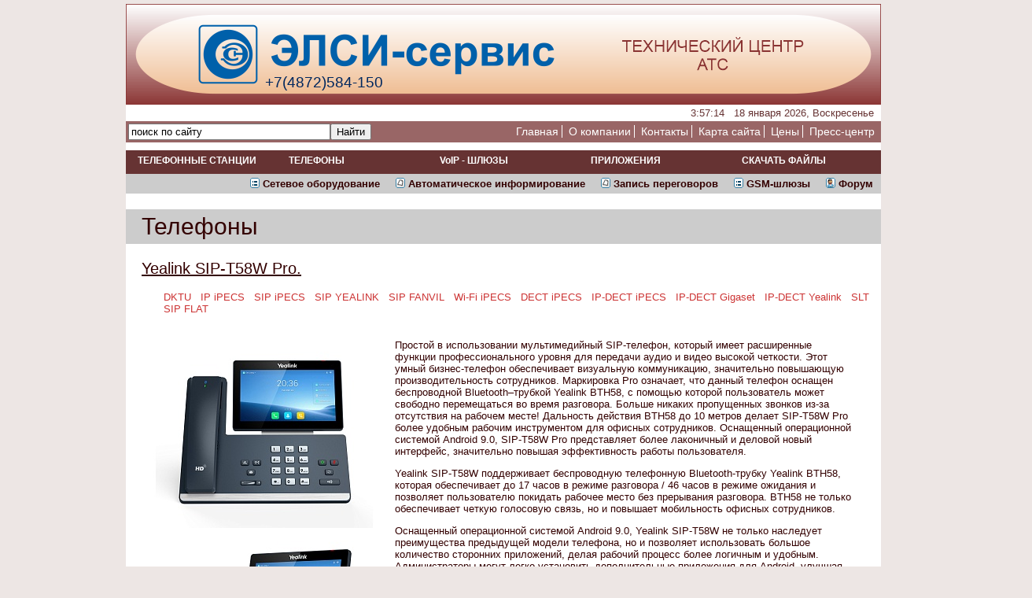

--- FILE ---
content_type: text/html; charset=windows-1251
request_url: http://atsvtule.ru/terminals/yealink/yealink_t58wpro.php
body_size: 9972
content:
<!DOCTYPE HTML PUBLIC "-//W3C//DTD HTML 4.01 Transitional//EN"
    "http://www.w3.org/TR/html4/loose.dtd">
<html>
<head>
 <title>Телефон Yealink SIP-T58W Pro.</title>
 <meta name="yandex-verification" content="570dd5ef6681477d">
 <meta name="verify-v1" content="skZqWoz/GhVO5aXf9dYftVHEQime6lUDo6vs556KdhE=">
 <meta http-equiv="Content-Type" content="text/html; lang=ru; charset=windows-1251">
 <meta name="description" content="Простой в использовании мультимедийный SIP-телефон, который имеет расширенные функции профессионального уровня для передачи аудио и видео высокой четкости. Маркировка Pro означает, что данный телефон оснащен беспроводной Bluetooth–трубкой Yealink BTH58, с помощью которой пользователь может свободно перемещаться во время разговора.">
 <meta name="keywords" content="атс, туле, продажа, установка, обслуживание, телефон, sip, sip-телефон, poe, yealink, pro, sip-t58w, t58w, sip-t58w pro, t58w pro, гигабитный, порт, usb, wi, fi, wi-fi, bluetooth, dect, gigabit, ethernet, android, видео, камера">
 <meta http-equiv="Pragma" content="no-cache">
 <link href="/style/style.css" type="text/css" rel="stylesheet">
 <link rel="shortcut icon" href="/style/images/favicon.ico">
 <!-- Yandex.Metrika counter -->
<script type="text/javascript" >
   (function(m,e,t,r,i,k,a){m[i]=m[i]||function(){(m[i].a=m[i].a||[]).push(arguments)};
   m[i].l=1*new Date();k=e.createElement(t),a=e.getElementsByTagName(t)[0],k.async=1,k.src=r,a.parentNode.insertBefore(k,a)})
   (window, document, "script", "https://mc.yandex.ru/metrika/tag.js", "ym");

   ym(67124785, "init", {
        clickmap:true,
        trackLinks:true,
        accurateTrackBounce:true
   });
</script>
<noscript><div><img src="https://mc.yandex.ru/watch/67124785" style="position:absolute; left:-9999px;" alt="" /></div></noscript>
<!-- /Yandex.Metrika counter -->

<!-- Top100 (Kraken) Counter -->
<script>
    (function (w, d, c) {
    (w[c] = w[c] || []).push(function() {
        var options = {
            project: 1614730,
        };
        try {
            w.top100Counter = new top100(options);
        } catch(e) { }
    });
    var n = d.getElementsByTagName("script")[0],
    s = d.createElement("script"),
    f = function () { n.parentNode.insertBefore(s, n); };
    s.type = "text/javascript";
    s.async = true;
    s.src =
    (d.location.protocol == "https:" ? "https:" : "http:") +
    "//st.top100.ru/top100/top100.js";

    if (w.opera == "[object Opera]") {
    d.addEventListener("DOMContentLoaded", f, false);
} else { f(); }
})(window, document, "_top100q");
</script>
<noscript>
  <img src="//counter.rambler.ru/top100.cnt?pid=1614730" alt="Топ-100" />
</noscript>
<!-- END Top100 (Kraken) Counter -->
 </head>

<body>
<!--BEGIN BODY-->
<div id="body">
<!--BEGIN HEAD-->
    <div id="head">
  <a href="/"><img src="/style/images/site_logo.png" width="960" height="128" alt="ЭЛСИ-сервис. Технический центр АТС." title="ЭЛСИ-сервис. Технический центр АТС.">
</a>
  <p>+7(4872)584-150</p>
    </div>
    <script type="text/javascript" src="/style/showtime_date.js"></script>
<!--END HEAD-->
<!--BEGIN MENU_MAIN-->
    <div id="menu_main">
          <table>
           <tr>
               <td class="st1">
<script type="text/javascript" src="/style/poisk.js"></script>
<form name="SEARCH" action="https://yandex.ru/search/site/" method="get" target="_blank" accept-charset="utf-8"><input type="hidden" name="searchid" value="2331009"/><input type="hidden" name="l10n" value="ru"/><input type="hidden" name="reqenc" value=""/><input type="search" name="text" size="30" maxlength="160" value="поиск по сайту" onclick="Click()" onblur="Blur()"/><input type="submit" value="Найти"/></form>
               </td>
               <td class="st2"><ul>
<li class="first"><a href="/">Главная</a></li>
<li><a href="/company/">О компании</a></li>
<li><a href="/contacts/">Контакты</a></li>
<li><a href="/site/">Карта сайта</a></li>
<li><a href="/prise/">Цены</a></li>
<li><a href="/press-center/">Пресс-центр</a></li>
</ul>
</td>
           </tr>
          </table>
     </div>
<!--BEGIN MENU_PROD-->
      <div id="menu_prod"><ul>
<li><a href="/ats/"><span>ТЕЛЕФОННЫЕ СТАНЦИИ</span><!--[if IE 7]><!--></a><!--<![endif]--><!--[if lte IE 6]><table><tr><td><iframe class="one"></iframe><![endif]-->
<ul>
<li><a href="/ats/ericsson-lg.php">АТС Ericsson-LG<!--[if IE 7]><!--></a><!--<![endif]--><!--[if lte IE 6]><table><tr><td><iframe class="three"></iframe><![endif]-->
<ul>
<li><a href="/ats/ipecs_ucp.php">iPECS UCP</a></li>
<li><a href="/ats/ipecs-emg80.php">iPECS eMG80</a></li>
<li><a href="/ats/ipecs-emg100.php">iPECS eMG100</a></li>
<li><a href="/ats/ipecs_emg800.php">iPECS eMG800</a></li>
<li><a href="/ats/ipecs-lik.php">iPECS-LIK</a></li>
<li><a href="/ats/ipecs-mg.php">iPECS-MG</a></li>
<li><a href="/ats/aria_soho.php">ARIA SOHO</a></li>
<li><a href="/ats/ipldk-20.php">ipLDK-20</a></li>
<li><a href="/ats/ipldk-60.php">ipLDK-60</a></li>
<li><a href="/ats/ipldk-100.php">ipLDK-100</a></li>
<li><a href="/ats/ipldk-300.php">ipLDK-300/300E</a></li>
<li><a href="/ats/ipecs_sbg-1000.php">iPECS SBG-1000</a></li>
<li><a href="/ats/w-soho.php">W-SOHO</a></li>
<li><a href="/ats/starex.php">STAREX CS-1000</a></li>
<li><a href="/ats/ipecs-cm.php">iPECS-CM</a></li>
</ul><!--[if lte IE 6]></td></tr></table></a><![endif]-->
<li><a href="/ats/yeastar.php">IP-АТС Yeastar<!--[if IE 7]><!--></a><!--<![endif]--><!--[if lte IE 6]><table><tr><td><iframe class="three"></iframe><![endif]-->
<ul>
<li><a href="/ats/yeastar/yeastar_p570.php">Yeastar P570</a></li>
<li><a href="/ats/yeastar/yeastar_p560.php">Yeastar P560</a></li>
<li><a href="/ats/yeastar/yeastar_p550.php">Yeastar P550</a></li>
<li><a href="/ats/yeastar/yeastar_s20.php">Yeastar S20</a></li>
<li><a href="/ats/yeastar/yeastar_s50.php">Yeastar S50</a></li>
<li><a href="/ats/yeastar/yeastar_s412.php">Yeastar S412</a></li>
<li><a href="/ats/yeastar/yeastar_s100.php">Yeastar S100</a></li>
<li><a href="/ats/yeastar/yeastar_s300.php">Yeastar S300</a></li>
</ul><!--[if lte IE 6]></td></tr></table></a><![endif]-->
<li><a href="/ats/agat.php">АТС Агат<!--[if IE 7]><!--></a><!--<![endif]--><!--[if lte IE 6]><table><tr><td><iframe class="three"></iframe><![endif]-->
<ul>
<li><a href="/ats/agat/agat_ux.php">Агат UX</a></li>
<li><a href="/ats/agat/agat_cu.php">Агат CU</a></li>
</ul><!--[if lte IE 6]></td></tr></table></a><![endif]-->
<li><a href="/ats/artcom.php">АТС АРТКОМ<!--[if IE 7]><!--></a><!--<![endif]--><!--[if lte IE 6]><table><tr><td><iframe class="three"></iframe><![endif]-->
<ul>
<li><a href="/ats/artcom/artcom_tc50.php">АРТКОМ ТС50</a></li>
</ul><!--[if lte IE 6]></td></tr></table></a><![endif]-->
<li><a href="/ats/symway_an.php">АТС Symway<!--[if IE 7]><!--></a><!--<![endif]--><!--[if lte IE 6]><table><tr><td><iframe class="three"></iframe><![endif]-->
<ul>
<li><a href="/ats/symway/symway.php">Пиринговая система</a></li>
</ul><!--[if lte IE 6]></td></tr></table></a><![endif]-->
</ul><!--[if lte IE 6]></td></tr></table></a><![endif]-->
<li><a href="/terminals/"><span>ТЕЛЕФОНЫ</span><!--[if IE 7]><!--></a><!--<![endif]--><!--[if lte IE 6]><table><tr><td><iframe class="one"></iframe><![endif]-->
<ul>
<li><a href="/terminals/sip_yealink.php">SIP YEALINK<!--[if IE 7]><!--></a><!--<![endif]--><!--[if lte IE 6]><table><tr><td><iframe class="three"></iframe><![endif]-->
<ul>
<li><a href="/terminals/yealink/yealink_t30.php">Yealink SIP-T30/T30P</a></li>
<li><a href="/terminals/yealink/yealink_t31.php">Yealink SIP-T31/T31P/T31G</a></li>
<li><a href="/terminals/yealink/yealink_t33.php">Yealink SIP-T33P/T33G</a></li>
<li><a href="/terminals/yealink/yealink_t43u.php">Yealink SIP-T43U</a></li>
<li><a href="/terminals/yealink/yealink_t46u.php">Yealink SIP-T46U</a></li>
<li><a href="/terminals/yealink/yealink_t48u.php">Yealink SIP-T48U</a></li>
<li><a href="/terminals/yealink/yealink_t53.php">Yealink SIP-T53</a></li>
<li><a href="/terminals/yealink/yealink_t53w.php">Yealink SIP-T53W</a></li>
<li><a href="/terminals/yealink/yealink_t54w.php">Yealink SIP-T54W</a></li>
<li><a href="/terminals/yealink/yealink_t57w.php">Yealink SIP-T57W</a></li>
<li><a href="/terminals/yealink/yealink_t58w.php">Yealink SIP-T58W</a></li>
<li><a href="/terminals/yealink/yealink_t58wpro.php">Yealink SIP-T57WPro</a></li>
</ul><!--[if lte IE 6]></td></tr></table></a><![endif]-->
<li><a href="/terminals/sip_fanvil.php">SIP FANVIL<!--[if IE 7]><!--></a><!--<![endif]--><!--[if lte IE 6]><table><tr><td><iframe class="three"></iframe><![endif]-->
<ul>
<li><a href="/terminals/fanvil/fanvil_x1s.php">Fanvil X1S</a></li>
<li><a href="/terminals/fanvil/fanvil_x1sg.php">Fanvil X1SG</a></li>
<li><a href="/terminals/fanvil/fanvil_x1sp.php">Fanvil X1SP</a></li>
<li><a href="/terminals/fanvil/fanvil_x210i.php">Fanvil X210i</a></li>
<li><a href="/terminals/fanvil/fanvil_x210.php">Fanvil X210</a></li>
<li><a href="/terminals/fanvil/fanvil_x2c.php">Fanvil X2C</a></li>
<li><a href="/terminals/fanvil/fanvil_x2cp.php">Fanvil X2CP</a></li>
<li><a href="/terminals/fanvil/fanvil_x2p.php">Fanvil X2P</a></li>
<li><a href="/terminals/fanvil/fanvil_x3g.php">Fanvil X3G</a></li>
<li><a href="/terminals/fanvil/fanvil_x3s.php">Fanvil X3S</a></li>
<li><a href="/terminals/fanvil/fanvil_x3s_lite.php">Fanvil X3S Lite</a></li>
<li><a href="/terminals/fanvil/fanvil_x3s_pro.php">Fanvil X3S Pro</a></li>
<li><a href="/terminals/fanvil/fanvil_x3sg.php">Fanvil X3SG</a></li>
<li><a href="/terminals/fanvil/fanvil_x3sg_lite.php">Fanvil X3SG Lite</a></li>
<li><a href="/terminals/fanvil/fanvil_x3sg_pro.php">Fanvil X3SG Pro</a></li>
<li><a href="/terminals/fanvil/fanvil_x3sp.php">Fanvil X3SP</a></li>
<li><a href="/terminals/fanvil/fanvil_x3sp_lite.php">Fanvil X3SP Lite</a></li>
<li><a href="/terminals/fanvil/fanvil_x3sp_pro.php">Fanvil X3SP Pro</a></li>
<li><a href="/terminals/fanvil/fanvil_x3u.php">Fanvil X3U</a></li>
<li><a href="/terminals/fanvil/fanvil_x4.php">Fanvil X4</a></li>
<li><a href="/terminals/fanvil/fanvil_x4g.php">Fanvil X4G</a></li>
<li><a href="/terminals/fanvil/fanvil_x4u.php">Fanvil X4U</a></li>
<li><a href="/terminals/fanvil/fanvil_x5s.php">Fanvil X5S</a></li>
<li><a href="/terminals/fanvil/fanvil_x5u.php">Fanvil X5U</a></li>
<li><a href="/terminals/fanvil/fanvil_x5u-r.php">Fanvil X5U-R</a></li>
<li><a href="/terminals/fanvil/fanvil_x6.php">Fanvil X6</a></li>
<li><a href="/terminals/fanvil/fanvil_x6u.php">Fanvil X6U</a></li>
<li><a href="/terminals/fanvil/fanvil_x7.php">Fanvil X7</a></li>
<li><a href="/terminals/fanvil/fanvil_x7a.php">Fanvil X7A</a></li>
<li><a href="/terminals/fanvil/fanvil_x7c.php">Fanvil X7C</a></li>
</ul><!--[if lte IE 6]></td></tr></table></a><![endif]-->
<li><a href="/terminals/sip_flat.php">SIP FLAT<!--[if IE 7]><!--></a><!--<![endif]--><!--[if lte IE 6]><table><tr><td><iframe class="three"></iframe><![endif]-->
<ul>
<li><a href="/terminals/flat/flat-phone_b10.php">FLAT-PHONE B10</a></li>
<li><a href="/terminals/flat/flat-phone_c10.php">FLAT-PHONE C10</a></li>
<li><a href="/terminals/flat/fpex60.php">FPEx60</a></li>
</ul><!--[if lte IE 6]></td></tr></table></a><![endif]-->
<li><a href="/terminals/index.php">DKTU<!--[if IE 7]><!--></a><!--<![endif]--><!--[if lte IE 6]><table><tr><td><iframe class="three"></iframe><![endif]-->
<ul>
<li><a href="/terminals/ldp-9208d.php">LDP-9208D</a></li>
<li><a href="/terminals/ldp-9224d.php">LDP-9224D</a></li>
<li><a href="/terminals/ldp-9224df.php">LDP-9224DF</a></li>
<li><a href="/terminals/ldp-9240d.php">LDP-9240D</a></li>
<li><a href="/terminals/ldp-9248.php">LDP-9248DSS</a></li>
<li><a href="/terminals/ldp-9008.php">LDP-9008D</a></li>
<li><a href="/terminals/ldp-9030.php">LDP-9030D</a></li>
<li><a href="/terminals/ldp-9048.php">LDP-9048DSS</a></li>
<li><a href="/terminals/ldp-7004.php">LDP-7004D</a></li>
<li><a href="/terminals/ldp-7008.php">LDP-7008D</a></li>
<li><a href="/terminals/ldp-7016.php">LDP-7016D</a></li>
<li><a href="/terminals/ldp-7024.php">LDP-7024D</a></li>
<li><a href="/terminals/ldp-7024ld.php">LDP-7024LD</a></li>
<li><a href="/terminals/ldp-7048.php">LDP-7048DSS</a></li>
<li><a href="/terminals/ldp-7208.php">LDP-7208D</a></li>
<li><a href="/terminals/ldp-7224.php">LDP-7224D</a></li>
<li><a href="/terminals/ldp-7248.php">LDP-7248DSS</a></li>
<li><a href="/terminals/ldpdpb.php">LDP-DPB</a></li>
</ul><!--[if lte IE 6]></td></tr></table></a><![endif]-->
<li><a href="/terminals/ip.php">IP iPECS<!--[if IE 7]><!--></a><!--<![endif]--><!--[if lte IE 6]><table><tr><td><iframe class="three"></iframe><![endif]-->
<ul>
<li><a href="/terminals/1010i.php">1010i</a></li>
<li><a href="/terminals/1020i.php">1020i</a></li>
<li><a href="/terminals/1030i.php">1030i</a></li>
<li><a href="/terminals/1040i.php">1040i</a></li>
<li><a href="/terminals/1050i.php">1050i</a></li>
<li><a href="/terminals/1024idss.php">1024iDSS</a></li>
<li><a href="/terminals/1048idss.php">1048iDSS</a></li>
<li><a href="/terminals/1048ilss.php">1048iLSS</a></li>
<li><a href="/terminals/lip-9002.php">LIP-9002</a></li>
<li><a href="/terminals/lip-9010.php">LIP-9010</a></li>
<li><a href="/terminals/lip-9020.php">LIP-9020</a></li>
<li><a href="/terminals/lip-9030.php">LIP-9030</a></li>
<li><a href="/terminals/lip-9040.php">LIP-9040</a></li>
<li><a href="/terminals/lip-9040c.php">LIP-9040C</a></li>
<li><a href="/terminals/lip-9070.php">LIP-9070</a></li>
<li><a href="/terminals/lip-9071.php">LIP-9071</a></li>
<li><a href="/terminals/lip-9012dss.php">LIP-9012DSS</a></li>
<li><a href="/terminals/lip-9024dss.php">LIP-9024DSS</a></li>
<li><a href="/terminals/lip-9024lss.php">LIP-9024LSS</a></li>
<li><a href="/terminals/lip-9000btmu.php">LIP-9000BTMU</a></li>
<li><a href="/terminals/lip-8002e.php">LIP-8002E/8002AE</a></li>
<li><a href="/terminals/lip-8008e.php">LIP-8008E</a></li>
<li><a href="/terminals/lip-8012e.php">LIP-8012E</a></li>
<li><a href="/terminals/lip-8024e.php">LIP-8024E</a></li>
<li><a href="/terminals/lip-8040e.php">LIP-8040E</a></li>
<li><a href="/terminals/lip-8004.php">LIP-8004D</a></li>
<li><a href="/terminals/lip-8008.php">LIP-8008D</a></li>
<li><a href="/terminals/lip-8012.php">LIP-8012D</a></li>
<li><a href="/terminals/lip-8024.php">LIP-8024D</a></li>
<li><a href="/terminals/lip-8040.php">LIP-8040L</a></li>
<li><a href="/terminals/lip-8050.php">LIP-8050V</a></li>
<li><a href="/terminals/lip-8012dss.php">LIP-8012DSS</a></li>
<li><a href="/terminals/lip-8048dss.php">LIP-8048DSS</a></li>
<li><a href="/terminals/lip-8012lss.php">LIP-8012LSS</a></li>
<li><a href="/terminals/lip-8040lss.php">LIP-8040LSS</a></li>
<li><a href="/terminals/lip-7008.php">LIP-7008D</a></li>
<li><a href="/terminals/lip-7016.php">LIP-7016D</a></li>
<li><a href="/terminals/lip-7024.php">LIP-7024D</a></li>
<li><a href="/terminals/lip-7024ld.php">LIP-7024LD</a></li>
</ul><!--[if lte IE 6]></td></tr></table></a><![endif]-->
<li><a href="/terminals/sip.php">SIP iPECS<!--[if IE 7]><!--></a><!--<![endif]--><!--[if lte IE 6]><table><tr><td><iframe class="three"></iframe><![endif]-->
<ul>
<li><a href="/terminals/ip8802.php">IP8802/8802A</a></li>
<li><a href="/terminals/ip8815.php">IP8815</a></li>
<li><a href="/terminals/ip8830.php">IP8830</a></li>
<li><a href="/terminals/ip8840.php">IP8840</a></li>
<li><a href="/terminals/ip8815e.php">IP8815E</a></li>
<li><a href="/terminals/ip8820e.php">IP8820E</a></li>
<li><a href="/terminals/ip8830e.php">IP8830E</a></li>
<li><a href="/terminals/ip8840e.php">IP8840E</a></li>
<li><a href="/terminals/8800dss12.php">8800 DSS12</a></li>
<li><a href="/terminals/8800dss12l.php">8800 DSS12L</a></li>
</ul><!--[if lte IE 6]></td></tr></table></a><![endif]-->
<li><a href="/terminals/wifi.php">Wi-Fi iPECS<!--[if IE 7]><!--></a><!--<![endif]--><!--[if lte IE 6]><table><tr><td><iframe class="three"></iframe><![endif]-->
<ul>
<li><a href="/terminals/wit-400he.php">WIT-400HE</a></li>
<li><a href="/terminals/wit-400h.php">WIT-400H</a></li>
</ul><!--[if lte IE 6]></td></tr></table></a><![endif]-->
<li><a href="/terminals/dect.php">DECT iPECS<!--[if IE 7]><!--></a><!--<![endif]--><!--[if lte IE 6]><table><tr><td><iframe class="three"></iframe><![endif]-->
<ul>
<li><a href="/terminals/gdc-600be.php">GDC-600BE</a></li>
<li><a href="/terminals/gdc-400H.php">GDC-400H</a></li>
<li><a href="/terminals/gdc-450H.php">GDC-450H</a></li>
<li><a href="/terminals/gdc-480h.php">GDC-480H</a></li>
<li><a href="/terminals/gdc-500h.php">GDC-500H</a></li>
</ul><!--[if lte IE 6]></td></tr></table></a><![endif]-->
<li><a href="/terminals/ip-dect.php">IP-DECT iPECS<!--[if IE 7]><!--></a><!--<![endif]--><!--[if lte IE 6]><table><tr><td><iframe class="three"></iframe><![endif]-->
<ul>
<li><a href="/terminals/gdc-800bi.php">GDC-800Bi</a></li>
<li><a href="/terminals/gdc-800h.php">GDC-800H</a></li>
<li><a href="/terminals/gdc-800r.php">GDC-800R</a></li>
<li><a href="/terminals/110db.php">110db</a></li>
<li><a href="/terminals/110dh.php">110dh</a></li>
<li><a href="/terminals/150dh.php">150dh</a></li>
<li><a href="/terminals/130db.php">130db</a></li>
</ul><!--[if lte IE 6]></td></tr></table></a><![endif]-->
<li><a href="/terminals/ip-dect_gigaset.php">IP-DECT Gigaset<!--[if IE 7]><!--></a><!--<![endif]--><!--[if lte IE 6]><table><tr><td><iframe class="three"></iframe><![endif]-->
<ul>
<li><a href="/terminals/ip-dect_gigaset/n670ip.php">N670IP PRO</a></li>
<li><a href="/terminals/ip-dect_gigaset/n870ip.php">N870IP PRO</a></li>
<li><a href="/terminals/ip-dect_gigaset/n720dm.php">N720DM PRO</a></li>
<li><a href="/terminals/ip-dect_gigaset/n720ip.php">N720IP PRO</a></li>
<li><a href="/terminals/ip-dect_gigaset/n510ip.php">N510IP PRO</a></li>
<li><a href="/terminals/ip-dect_gigaset/s650h.php">S650H PRO</a></li>
<li><a href="/terminals/ip-dect_gigaset/r700h.php">R700H PRO</a></li>
<li><a href="/terminals/ip-dect_gigaset/r650h.php">R650H PRO</a></li>
<li><a href="/terminals/ip-dect_gigaset/sl800h.php">SL800H PRO</a></li>
<li><a href="/terminals/ip-dect_gigaset/sl750h.php">SL750H PRO</a></li>
</ul><!--[if lte IE 6]></td></tr></table></a><![endif]-->
<li><a href="/terminals/ip-dect_yealink.php">IP-DECT Yealink<!--[if IE 7]><!--></a><!--<![endif]--><!--[if lte IE 6]><table><tr><td><iframe class="three"></iframe><![endif]-->
<ul>
<li><a href="/terminals/ip-dect_yealink/w90dm.php">W90DM</a></li>
<li><a href="/terminals/ip-dect_yealink/w90b.php">W90B</a></li>
<li><a href="/terminals/ip-dect_yealink/w80dm.php">W80DM</a></li>
<li><a href="/terminals/ip-dect_yealink/w80b.php">W80B</a></li>
<li><a href="/terminals/ip-dect_yealink/w70b.php">W70B</a></li>
<li><a href="/terminals/ip-dect_yealink/w79p.php">W79P</a></li>
<li><a href="/terminals/ip-dect_yealink/w77p.php">W77P</a></li>
<li><a href="/terminals/ip-dect_yealink/w78p.php">W78P</a></li>
<li><a href="/terminals/ip-dect_yealink/w76p.php">W76P</a></li>
<li><a href="/terminals/ip-dect_yealink/w73p.php">W73P</a></li>
<li><a href="/terminals/ip-dect_yealink/w59r.php">W59R</a></li>
<li><a href="/terminals/ip-dect_yealink/w57r.php">W57R</a></li>
<li><a href="/terminals/ip-dect_yealink/w78h.php">W78H</a></li>
<li><a href="/terminals/ip-dect_yealink/w73h.php">W73H</a></li>
<li><a href="/terminals/ip-dect_yealink/w56h.php">W56H</a></li>
<li><a href="/terminals/ip-dect_yealink/w41p.php">W41P</a></li>
</ul><!--[if lte IE 6]></td></tr></table></a><![endif]-->
<li><a href="/terminals/slt.php">SLT<!--[if IE 7]><!--></a><!--<![endif]--><!--[if lte IE 6]><table><tr><td><iframe class="three"></iframe><![endif]-->
<ul>
<li><a href="/terminals/t215.php">АРТКОМ T215</a></li>
<li><a href="/terminals/lka-200.php">LKA-200</a></li>
<li><a href="/terminals/lka-220c.php">LKA-220C</a></li>
</ul><!--[if lte IE 6]></td></tr></table></a><![endif]-->
</li>
</ul><!--[if lte IE 6]></td></tr></table></a><![endif]-->
<li><a href="/gateways/"><span>VoIP - ШЛЮЗЫ</span><!--[if IE 7]><!--></a><!--<![endif]--><!--[if lte IE 6]><table><tr><td><iframe class="one"></iframe><![endif]-->
<ul>
<li><a href="/gateways/gwartcom.php">Шлюзы АРТКОМ<!--[if IE 7]><!--></a><!--<![endif]--><!--[if lte IE 6]><table><tr><td><iframe class="three"></iframe><![endif]-->
<ul>
<li><a href="/gateways/artcom/tm48.php">АРТКОМ ТМ48</a></li>
<li><a href="/gateways/artcom/tm96.php">АРТКОМ ТМ96</a></li>
<li><a href="/gateways/artcom/24fxs-telco.php">АРТКОМ 24FXS-TELCO</a></li>
<li><a href="/gateways/artcom/12fxs_12fxo.php">АРТКОМ 12FXS/12FXO</a></li>
<li><a href="/gateways/artcom/24fxo.php">АРТКОМ 24FXO</a></li>
<li><a href="/gateways/artcom/24fxs.php">АРТКОМ 24FXS</a></li>
</ul><!--[if lte IE 6]></td></tr></table></a><![endif]-->
</ul><!--[if lte IE 6]></td></tr></table></a><![endif]-->
<li><a href="/programs/"><span>ПРИЛОЖЕНИЯ</span><!--[if IE 7]><!--></a><!--<![endif]--><!--[if lte IE 6]><table><tr><td><iframe class="one"></iframe><![endif]-->
<ul>
<li><a href="/programs/ezatd.php">ez-Attendant</a></li>
<li><a href="/programs/ezphone.php">ez-Phone</a></li>
<li><a href="/programs/phontage.php">Phontage</a></li>
<li><a href="/programs/callrec.php">Callrecording System</a></li>
<li><a href="/programs/ipecs_communicator.php">iPECS Communicator</a></li>
<li><a href="/programs/ucs.php">iPECS UCS</a></li>
<li><a href="/programs/ipcr.php">iPECS IPCR</a></li>
<li><a href="/programs/nms.php">iPECS NMS</a></li>
</ul><!--[if lte IE 6]></td></tr></table></a><![endif]-->
<li><a href="/download/"><span>СКАЧАТЬ ФАЙЛЫ</span><!--[if IE 7]><!--></a><!--<![endif]--><!--[if lte IE 6]><table><tr><td><iframe class="one"></iframe><![endif]-->
<ul>
<li><a href="/download/ats_manuals.php">АТС Ericsson-LG<!--[if IE 7]><!--></a><!--<![endif]--><!--[if lte IE 6]><table><tr><td><iframe class="three"></iframe><![endif]-->
<ul>
<li><a href="/ats/ipecs_ucp_down.php">iPECS UCP</a></li>
<li><a href="/ats/ipecs-emg80_down.php">iPECS eMG80</a></li>
<li><a href="/ats/ipecs-emg100_down.php">iPECS eMG100</a></li>
<li><a href="/ats/ipecs_emg800_down.php">iPECS eMG800</a></li>
<li><a href="/ats/ipecs-lik_down.php">iPECS-LIK</a></li>
<li><a href="/ats/ipecs-mg_down.php">iPECS-MG</a></li>
<li><a href="/ats/aria_soho_down.php">ARIA SOHO</a></li>
<li><a href="/ats/ipldk-20_down.php">ipLDK-20</a></li>
<li><a href="/ats/ipldk-60_down.php">ipLDK-60</a></li>
<li><a href="/ats/ipldk-100_down.php">ipLDK-100</a></li>
<li><a href="/ats/ipldk-300_down.php">ipLDK-300/300E</a></li>
<li><a href="/ats/ipecs_sbg-1000_down.php">iPECS SBG-1000</a></li>
<li><a href="/ats/w-soho_down.php">W-SOHO</a></li>
<li><a href="/ats/starex_down.php">STAREX CS-1000</a></li>
<li><a href="/ats/ipecs-cm_down.php">iPECS CM</a></li>
</ul><!--[if lte IE 6]></td></tr></table></a><![endif]-->
<li><a href="/download/yeastar_manuals.php">IP-АТС Yeastar<!--[if IE 7]><!--></a><!--<![endif]--><!--[if lte IE 6]><table><tr><td><iframe class="three"></iframe><![endif]-->
<ul>
<li><a href="/ats/yeastar/p570_down.php">Yeastar P570</a></li>
<li><a href="/ats/yeastar/p560_down.php">Yeastar P560</a></li>
<li><a href="/ats/yeastar/p550_down.php">Yeastar P550</a></li>
<li><a href="/ats/yeastar/s20_down.php">Yeastar S20</a></li>
<li><a href="/ats/yeastar/s50_down.php">Yeastar S50</a></li>
<li><a href="/ats/yeastar/s412_down.php">Yeastar S412</a></li>
<li><a href="/ats/yeastar/s100_down.php">Yeastar S100</a></li>
<li><a href="/ats/yeastar/s300_down.php">Yeastar S300</a></li>
</ul><!--[if lte IE 6]></td></tr></table></a><![endif]-->
<li><a href="/download/agat_manuals.php">АТС Агат<!--[if IE 7]><!--></a><!--<![endif]--><!--[if lte IE 6]><table><tr><td><iframe class="three"></iframe><![endif]-->
<ul>
<li><a href="/ats/agat/ux_down.php">Агат UX</a></li>
</ul><!--[if lte IE 6]></td></tr></table></a><![endif]-->
<li><a href="/download/artcom_manuals.php">АТС АРТКОМ<!--[if IE 7]><!--></a><!--<![endif]--><!--[if lte IE 6]><table><tr><td><iframe class="three"></iframe><![endif]-->
<ul>
<li><a href="/ats/artcom/tc50_down.php">АРТКОМ ТС50</a></li>
</ul><!--[if lte IE 6]></td></tr></table></a><![endif]-->
<li><a href="/download/terminals_manuals.php">ТЕЛЕФОНЫ<!--[if IE 7]><!--></a><!--<![endif]--><!--[if lte IE 6]><table><tr><td><iframe class="three"></iframe><![endif]-->
<ul>
<li><a href="/download/dktu_manuals.php">Цифровые телефоны</a></li>
<li><a href="/download/slt_manuals.php">Аналоговые телефоны</a></li>
</ul><!--[if lte IE 6]></td></tr></table></a><![endif]-->
</li>
<li><a href="/download/ip-dect_gigaset_manuals.php">IP-DECT Gigaset<!--[if IE 7]><!--></a><!--<![endif]--><!--[if lte IE 6]><table><tr><td><iframe class="three"></iframe><![endif]-->
<ul>
</ul><!--[if lte IE 6]></td></tr></table></a><![endif]-->
</li>
<li><a href="/download/ip-dect_yealink_manuals.php">IP-DECT Yealink<!--[if IE 7]><!--></a><!--<![endif]--><!--[if lte IE 6]><table><tr><td><iframe class="three"></iframe><![endif]-->
<ul>
</ul><!--[if lte IE 6]></td></tr></table></a><![endif]-->
</li>
</ul><!--[if lte IE 6]></td></tr></table></a><![endif]-->
</li>
</ul>


      </div>
<!--BEGIN MENU_PROD2-->
      <div id="menu_prod2"><ul>
<li><img src="/style/images/i4.gif"><a href="/forum/">&nbsp;Форум</a></li>
<li><img src="/style/images/i0.gif"><a href="/spgate/">&nbsp;GSM-шлюзы</a></li>
<li><img src="/style/images/i1.gif"><a href="/sprut/">&nbsp;Запись переговоров</a></li>
<li><img src="/style/images/i1.gif"><a href="/sprut-inform/">&nbsp;Автоматическое информирование</a></li>
<li><img src="/style/images/i0.gif"><a href="/switches/">&nbsp;Сетевое оборудование</a></li>
</ul>

           </div>
<!--END MENU_PROD2-->
<!--HTML-->
<div id="page_title">
<h1><strong>Телефоны</strong></h1>
<h2><strong>Yealink SIP-T58W Pro.</strong></h2>
</div>
<!--START PHONES-->
<div id="phones">
<ul id="menu_terminals">
<li><a href="/terminals/index.php">DKTU</a></li>
<li><a href="/terminals/ip.php">IP iPECS</a></li>
<li><a href="/terminals/sip.php">SIP iPECS</a></li>
<li><a href="/terminals/sip_yealink.php">SIP YEALINK</a></li>
<li><a href="/terminals/sip_fanvil.php">SIP FANVIL</a></li>
<li><a href="/terminals/wifi.php">Wi-Fi iPECS</a></li>
<li><a href="/terminals/dect.php">DECT iPECS</a></li>
<li><a href="/terminals/ip-dect.php">IP-DECT iPECS</a></li>
<li><a href="/terminals/ip-dect_gigaset.php">IP-DECT Gigaset</a></li>
<li><a href="/terminals/ip-dect_yealink.php">IP-DECT Yealink</a></li>
<li><a href="/terminals/slt.php">SLT</a></li>
<li><a href="/terminals/sip_flat.php">SIP FLAT</a></li>
</ul>
<br>
<table width="930">
    <tr>
      <td width="300">
      <img src="/terminals/yealink/images/Yealink_T58WPro_01.jpg" alt="Yealink SIP-T58W Pro" title="Yealink SIP-T58W Pro">
      <img src="/terminals/yealink/images/Yealink_T58WPro_02.jpg" alt="Yealink SIP-T58W Pro" title="Yealink SIP-T58W Pro">
      <img src="/terminals/yealink/images/Yealink_T58WPro_03.jpg" alt="Yealink SIP-T58W Pro" title="Yealink SIP-T58W Pro">
      </td>
      <td>
<p>Простой в использовании мультимедийный SIP-телефон, который имеет расширенные функции профессионального уровня для передачи аудио и видео высокой четкости. Этот умный бизнес-телефон обеспечивает визуальную коммуникацию, значительно повышающую производительность сотрудников. Маркировка Pro означает, что данный телефон оснащен беспроводной Bluetooth–трубкой Yealink BTH58, с помощью которой пользователь может свободно перемещаться во время разговора. Больше никаких пропущенных звонков из-за отсутствия на рабочем месте! Дальность действия BTH58 до 10 метров делает SIP-T58W Pro более удобным рабочим инструментом для офисных сотрудников. Оснащенный операционной системой Android 9.0, SIP-T58W Pro представляет более лаконичный и деловой новый интерфейс, значительно повышая эффективность работы пользователя.</p>

<p>Yealink SIP-T58W поддерживает беспроводную телефонную Bluetooth-трубку Yealink BTH58, которая обеспечивает до 17 часов в режиме разговора / 46 часов в режиме ожидания и позволяет пользователю покидать рабочее место без прерывания разговора. BTH58 не только обеспечивает четкую голосовую связь, но и повышает мобильность офисных сотрудников.</p>

<p>Оснащенный операционной системой Android 9.0, Yealink SIP-T58W не только наследует преимущества предыдущей модели телефона, но и позволяет использовать большое количество сторонних приложений, делая рабочий процесс более логичным и удобным. Администраторы могут легко установить дополнительные приложения для Android, улучшая производительность и эффективность совместной работы.</p>

<p>SIP-T58W Pro легко интегрируется с IP-видеодомофонами от крупнейших поставщиков на рынке, обеспечивая клиентам реальную экономическую эффективность.</p>

<h3>Основные функции:</h3>
<ul>
    <li>Yealink SDK (комплект разработки программного обеспечения);</li>
    <li>16 SIP-аккаунтов;</li>
    <li>Удержание, переадресация, режим ожидания, трансфер;</li>
    <li>Быстрый набор, горячая линия, отключение микрофона, DND ("Не беспокоить");</li>
    <li>Групповое прослушивание, экстренные вызовы;</li>
    <li>Повторный набор, возврат вызова, автоответ;</li>
    <li>Прямой IP-вызов без SIP-прокси;</li>
    <li>Выбор мелодии/загрузка/удаление;</li>
    <li>Настройка времени: автоматически или вручную;</li>
    <li>Правила набора, Action URL/URI;</li>
    <li>RTCP-XR, VQ-RTCPXR;</li>
    <li>Импорт/экспорт данных через Bluetooth, электронную почту и т.д.;</li>
    <li>Особенности DoorPhone:
    <ul>
        <li>предварительный просмотр;</li>
        <li>открытие одной кнопкой;</li>
        <li>мониторинг.</li>
    </ul></li>
    <li>Встроенный Bluetooth 4.2 для:
    <ul>
        <li>подключения Bluetooth-гарнитур;</li>
        <li>сопряжения с мобильными устройствами;</li>
        <li>сопряжения и подключения двух Bluetooth устройств одновременно.</li>
    </ul></li>
    <li>USB-порт на задней панели для:
    <ul>
        <li>подключения проводных и беспроводных гарнитур;</li>
        <li>записи разговоров на flash;</li>
        <li>подключения до 3 модулей расширения;</li>
        <li>подключения Yealink CP900/CP700 и проводной гарнитуры Yealink UH36.</li>
    </ul></li>
    <li>Использование телефона с аналоговыми линиями связи через Yealink CPN10;</li>
    <li>3-сторонняя видеоконференция;</li>
    <li>Функция беспроводной точки доступа;</li>
    <li>10-сторонняя аудиоконференция или смешанная конференция;</li>
    <li>Работа в качестве базовой станции через DECT USB Dongle DD10K с трубками W56H, W53H, W73H, W59R, CP930W.</li>
</ul>

<h3>Экран и индикаторы:</h3>
<ul>
    <li>Цветной 7" сенсорный экран с разрешением 1024х600;</li>
    <li>Регулируемый угол наклона экрана;</li>
    <li>LED-индикатор вызова и MWI;</li>
    <li>Интуитивный пользовательский интерфейс с значками и программными клавишами;</li>
    <li>Скринсейвер и обои;</li>
    <li>Поддержка нескольких языков;</li>
    <li>Caller ID с именем, номером и фотографией;</li>
</ul>

<h3>Функциональные кнопки:</h3>
<ul>
    <li>Клавиатура только с английскими буквами;</li>
    <li>27 экранных кнопок с возможностью программирования;</li>
    <li>Клавиши регулировки громкости;</li>
    <li>7 функциональных клавиш: гарнитура, повторный набор номера, трансфер, удержание вызова, громкая связь, голосовая почта, вкл./откл. микрофона.</li>
</ul>

<h3>Кодеки и настройки голоса:</h3>
<ul>
    <li>HD voice, HAC;</li>
    <li>Технология подавления фонового шума Acoustic Shield;</li>
    <li>Широкополосные кодеки: G.722, Opus;</li>
    <li>Кодеки: G.711 (A/u), G.729, G.729A, G.729B, G.729AB, G.726, G.723.1, iLBC;</li>
    <li>DTMF: In-band, Out-of-band (RFC2833), SIP INFO;</li>
    <li>Full-duplex (полнодуплексный) спикерфон громкой связи с AEC (подавление эха);</li>
    <li>VAD (обнаружение активности голоса), CNG (генератор комфортного шума), AEC (подавление эха), PLC (маркирование потери пакета с медиа-данными), AJB (адаптивный буфер для голосовых пакетов), AGC (автоматическая регулировка чувствительности микрофона);</li>
    <li>Smart Noise Filtering (Умная фильтрация шума).</li>
</ul>

<h3>Видео (при установке камеры CAM50):</h3>
<ul>
    <li>720p@30fps HD-видеовызов;</li>
    <li>Кодеки: H.264 High Profile, H.264, VP8;</li>
    <li>Камера 5 МП со шторкой и световым индикатором;</li>
    <li>Поле обзора по горизонтали: 62±3°</li>
    <li>Поле обзора по вертикали: 47±3°</li>
    <li>Поле обзора по диагонали: 75±5°</li>
</ul>

<h3>Записные книги:</h3>
<ul>
    <li>Локальная записная книга до 1000 контактов;</li>
    <li>Черный список;</li>
    <li>Удаленная записная книга XML, LDAP;</li>
    <li>Интеллектуальный поиск;</li>
    <li>Google-контакты;</li>
    <li>Поиск по записным книгам, импорт/экспорт локальной записной книги;</li>
    <li>История вызовов: набранные/принятые/пропущенные/переадресованные.</li>
</ul>

<h3>Интеграция с IP-АТС:</h3>
<ul>
    <li>Анонимный вызов, отклонение анонимных вызовов;</li>
    <li>BLF;</li>
    <li>BLA;</li>
    <li>Hot-desking, экстренный вызов, интерком, paging, music on hold;</li>
    <li>MWI, запись разговора;</li>
    <li>Голосовая почта, парковка вызова, захват вызова.</li>
</ul>

<h3>Управление:</h3>
<ul>
    <li>Android 9.0;</li>
    <li>Настройка телефона: веб-интерфейс/экран телефона/Autoprovision;</li>
    <li>FTP/TFTP/HTTP/HTTPS/PnP Autoprovision;</li>
    <li>Zero-sp-touch, TR069;</li>
    <li>Блокировка телефона;</li>
    <li>Сброс к настройкам по умолчанию, перезагрузка;</li>
    <li>Логи: PCAP Trace, system log;</li>
    <li>Установка/удаление приложений администратором;</li>
    <li>AutoProvision по PIN-коду;</li>
    <li>Поддержка Yealink Device Management Platform (YMDP/YMCS);</li>
    <li>Поддержка Unify Square Device Management Platform.</li>
</ul>

<h3>Сетевые характеристики и безопасность:</h3>
<ul>
    <li>IPv4 / IPv6;</li>
    <li>SIPv1 (RFC2543), SIPv2 (RFC3261);</li>
    <li>NAT, STUN;</li>
    <li>Резервирование подключение к АТС.</li>
    <li>Способы вызова: Proxy и peer-to-peer (по IP-адресу);</li>
    <li>Получение IP: статический/DHCP;</li>
    <li>HTTP/HTTPS-сервер;</li>
    <li>Синхронизация времени и даты через SNTP;</li>
    <li>UDP/TCP/DNS-SRV (RFC3263);</li>
    <li>QoS: 802.1p/Q tagging (VLAN), Layer 3 ToS DSCP;</li>
    <li>Поддержка TLS;</li>
    <li>Управление HTTPS-сертификатами;</li>
    <li>AES-шифрование конфигурационных файлов;</li>
    <li>Поддержка стандартов шифрования и идентификации (MD5 и MD5-sess);</li>
    <li>SRTP (Внимание! В продуктах, предназначенных для стран-участников Таможенного союза, данный функционал отсутствует);</li>
    <li>Поддержка IEEE802.1X;</li>
    <li>Поддержка WPA 2, WPA 3;</li>
    <li>Поддержка GARP (Generic Attribute Registration Protocol).</li>
</ul>

<h3>Физические характеристики:</h3>
<ul>
    <li>Крепление к стене (опционально);</li>
    <li>2 х RJ45 Ethernet-порта 10/100/1000 Мбит/с;</li>
    <li>POE (IEEE 802.3af), class 3;</li>
    <li>Встроенный Wi-Fi (2.4 ГГц/5.0 ГГц, 802.11a/b/g/n);</li>
    <li>Разъем для замка;</li>
    <li>1 x USB-порт на верхней части экрана для CAM50;</li>
    <li>1 x USB-порт на задней панели;</li>
    <li>1 х RJ9 для подключения трубки;</li>
    <li>1 х RJ9 для подключения гарнитуры;</li>
    <li>Блок питания: вход 100-240 В AC, выход 5 В, 2 А;</li>
    <li>Потребление через блок питания: 2.5 – 7&nbsp;Вт;</li>
    <li>Потребление через POE: 3.3 - 7.6Вт;</li>
    <li>Размеры (Ш x Г x В x Т): 259.4 x 220 x 215 x 42.6 мм;</li>
    <li>Рабочая влажность: 10~95%;</li>
    <li>Рабочая температура: 0~40 &#730;C.</li>
</ul>

<div id="phones_downloads">
<h3>ПО и документация:</h3>
<ul>
    <li class="pdf"><a href="/download/files/yealink/Yealink_SIP-T58W_Pro_SIP-T58W_SIP-T58W_Pro_withcamera_QSG.pdf">Краткое руководство пользователя Yealink SIP-T58W/T58W Pro (РУС)<br></a><br><span>(.pdf ~1.02 Mb)</span></li>
    <li class="pdf"><a href="/download/files/yealink/Administrator_Guide_VP59_SIP-T58_CP96X_V86.pdf">Руководство администратора для Yealink VP59, T58, CP96X (v86) (ENG)<br></a><br><span>(.pdf ~8.08 Mb)</span></li>

</ul>
</div>
        </td>
    </tr>
   </table>
</div>
<!--END PHONES-->
<!--END HTML-->
<!--BEGIN LINKS-->
<div id="links">
<center>
    <!--LiveInternet counter--><script type="text/javascript"><!--
document.write("<a href='http://www.liveinternet.ru/click' "+
"target=_blank><img src='http://counter.yadro.ru/hit?t12.6;r"+
escape(document.referrer)+((typeof(screen)=="undefined")?"":
";s"+screen.width+"*"+screen.height+"*"+(screen.colorDepth?
screen.colorDepth:screen.pixelDepth))+";u"+escape(document.URL)+
";"+Math.random()+
"' alt='' title='LiveInternet: показано число просмотров за 24"+
" часа, посетителей за 24 часа и за сегодня' "+
"border=0 width=88 height=31><\/a>")//--></script><!--/LiveInternet-->
</center>
</div>
<!--END LINKS-->
<!--BEGIN END_PAGE-->
<div id="endpg">
    <table width="100%">
        <tr>
            <td >
<p>&nbsp;&nbsp;&nbsp;&nbsp;Copyright © 2004-2026&nbsp;&nbsp;&nbsp;&nbsp;ООО&nbsp;"ЭЛСИ-сервис"</p>
<br>
<p>&nbsp;&nbsp;&nbsp;&nbsp;<a href="https://t.me/elsiservice" target="_blank"><img src="/contacts/images/Telegram_sm.png" alt="ЭЛСИ-сервис в Telegram" title="ЭЛСИ-сервис в Telegram"></a></p>
            </td>
            <td width="294">
                <p>ООО "ЭЛСИ-сервис"</p>
                <p>Адрес: 300025, г. Тула, пр. Ленина 108, оф. 220</p>
                <p>Тел.: +7 (4872) 584-150</p>
                <p>E-mail: <a  href="mailto:elsi@atsvtule.ru">elsi@atsvtule.ru</a>
                &nbsp;&nbsp;&nbsp;&nbsp;<a href="/images/map.jpg" target="_blank" onclick="vieweImage(this);return false;" rel="show">Схема проезда</a></p>
            </td>
        </tr>
    </table>
            <script type="text/javascript" src="/style/slideshow/drontula.js"></script>
</div>
<!--END END_PAGE-->
<p style="color:#999999;font-size:9px;margin-top:0px;margin-bottom:0px;">телекоммуникационное оборудование телефонные станции атс мини-атс мини атс купить атс купить мини-атс агат sip ip dect gigaset yeastar yealink fanvil ericsson-lg aria soho ipldk ipecs emg80 ipecs emg100 ipecs emg800 ipecs sbg-1000 ipecs-lik ipecs-mg ipecs-ucp ipecs-cm w-soho монтаж мини-атс установка мини-атс программирование мини-атс</p>
<!--END BODY-->
</div>

</body>
</html>

--- FILE ---
content_type: text/css
request_url: http://atsvtule.ru/style/style.css
body_size: 3829
content:
#mbnr4web {
	display: none;
}
#mbnr4web-footer {
	display: none;
}
#wrapheader {
	display: none;
}
#wrapcentre {
	display: none;
}


iframe {
	display: none;
	}

body {
  font-family: Verdana, Arial, Helvetica, sans-serif;
  font-size: 13px;
  margin: auto;
  background-color: #EDE6E4;
  background-repeat: repeat;
  background-attachment: fixed;
}

a:link {
  color: #CC3333;
  text-decoration: none;
}
a:visited {
  color: #CC3333;
  text-decoration: none;
}
a:hover {
  text-decoration: underline;
}
h1 {
  font-size: 30px;
}
h2 {
  font-size: 24px;
}
h3 {
  font-size: 16px;
}

#body {
  width: 960px;
  background-color: #FFFFFF;
  margin: 5px auto 5px auto;
  color: #330000;
}
#body img {
  border: none;
}

#head {
  width: 100%;
  background-color: #996666;
  color: #330000;
}

#head p {
    position: absolute;
    margin-left: 177px;
    top: 75px;
    font-size: 19px;
    color: #00275E;
}

#border td {
  border: 1px solid #663333;
  }

#menu_main {
  font-size: 14px;
  font-style: normal;
  font-weight: normal;
  width:960px;
  background-color: #996666;
}
#menu_main table {
  width: 960px;
  margin: 0px;
  color: #CC3333;
}
#menu_main table td.st1 {
  width: 360px;
}
#menu_main table td.st2 {
  width: 600px;
  text-align: right;
  color: #330000;
}
#menu_main table ul {
  margin-bottom: 0px;
  margin-right: 5px;
  margin-top: 0px;
  padding-top: 2px;
  padding-bottom: 2px;
}
#menu_main ul, li{
  list-style: none;
}
#menu_main ul {
  padding-top: 5px;
  padding-bottom: 5px;
  margin-bottom: 0px;
}
#menu_main li {
  border-left: thin solid #FFFFFF;
  padding-left: 8px;
  display: inline;
  color: #CC9966;
}
#menu_main li.first {
  border-left-style: none;
}
#menu_main ul li a:link {
  color: #FFFFFF;
}
#menu_main ul li a:visited {
  color: #FFFFFF;
}
#menu_main  a:hover {
  text-decoration: underline;
}

#menu_prod
{
	width: 100%;
	height: 30px;
	color: #330000;
	background-color: #663333;
    margin-top: 10px;
}
#menu_prod ul, li
{
    margin: 0px;
	padding: 0px;
    color: #330000;
}
#menu_prod ul, ol, li
{
	list-style: none;
}
#menu_prod table
{
	width: 100%;
	margin: 0 auto 1em;
	border-collapse: collapse;
	border: 0;
	font-size: 1em;
    color: #330000;
    z-index: 250;
}
#menu_prod li
{
    float: left;
	position: relative;
	width: 192px;
    z-index: 500;
}
#menu_prod li a:link {
  color: #FFFFFF;
}
#menu_prod li a:visited {
  color: #FFFFFF;
}
#menu_prod li.on a:link {
  background-color: #696969;
  color: #FFFFFF;
}
#menu_prod li.on a:visited {
  background-color: #696969;
  color: #FFFFFF;
}
#menu_prod li.on a:hover {
  background-color: #696969;
  color: #FFFFFF;
}
#menu_prod li li a
{
	width: 162px;
	height: auto;
	padding: 5px 15px;
}
#menu_prod li li a:link {
  color: #CC3333;
}
#menu_prod li li a:visited {
  color: #CC3333;
}
#menu_prod li li a:hover {
  color: #FFFFFF;
}
#menu_prod a
{
	display: block;
	height: 30px;
	font-size: 12px;
	font-weight: bold;
	color: #CC3333;
    margin-left: 0px;
}
#menu_prod a:hover {
    background-color: #696969;
	color: #FFFFFF;
	text-decoration: none;
}
#menu_prod ul ul {
	visibility: hidden;
	position: absolute;
	width: 192px;
	background-color: #DCDCDC;
	left: 0px;
	top: 30px;
    color: #330000;
}
#menu_prod ul ul ul {
	left: 192px;
	top: 0px;
	width: 192px;
}
#menu_prod ul ul li a {
	display: block;
	float: none;
	font-size: 10px;
	font-weight: normal;
}
#menu_prod iframe {
	position: absolute;
	left: -9999px;
	top: -9999px;
	width: 0;
	height: 0;
	list-style: none;
    color: #330000;
}
#menu_prod :hover iframe.one {
	width: 150px;
	height: 40px;
	left: 0;
	top: 30px;
}
#menu_prod :hover :hover iframe.two {
	width: 180px;
	height: 100px;
	left: 230px;
	top: 0;
}
#menu_prod :hover :hover :hover iframe.three {
	width: 180px;
	height: 100px;
	left: 180px;
	top: 0px;
}
#menu_prod ul :hover ul {
	visibility: visible;
    color: #330000;
}
#menu_prod ul :hover ul ul {
	visibility: hidden;
}
#menu_prod ul :hover ul :hover ul {
	visibility: visible;
}
#menu_prod ul :hover ul :hover ul ul {
	visibility: hidden;
}
#menu_prod ul :hover ul :hover ul :hover ul {
	visibility: visible;
}
#menu_prod table {
    width: 100%;
	margin: 0 auto 1em;
	border-collapse: collapse;
	border: 0;
	font-size: 1em;
	position: absolute;
	top: 0;
	left: 0;
	border-collapse: collapse;
    display: block;
    color: #330000;
    z-index: 480;
}
#menu_prod table caption {
	display: none;
}
#menu_prod span {
  padding-top: 6px;
  display: block;
  padding-left: 15px;
}
#menu_prod form {
	float: right;
    margin-right: 10px;
    z-index: 490;
}


#menu_prod2 {
  width: 100%;
  background-color: #CCCCCC;
  height: 25px;
  font-size: 13px;
  margin-left: 0px;
  margin-top: 0px;
  padding: 0px;
}
#menu_prod2 ul{
  margin: auto;
}
#menu_prod2 li{
  margin-left: 10px;
  display: inline;
  float: right;
  margin-right: 10px;
  margin-top: 5px;
  background-color: #CCCCCC;
  font-weight: bold;
}
#menu_prod2 a:link {
  color: #330000;
}
#menu_prod2 a:visited {
  color: #330000;
}
#menu_prod2 a:hover {
  text-decoration: underline;
  color: #CC3333;
  background-color: #CCCCCC;
}
#menu_prod2 li img{
  border: none;
  margin-bottom:-1px;
  color: #CC3333;
}
.noact{
  color: #CC9966;
}

#endpg {
  width: 960px;
  text-align: left;
  font-size: 11px;
  background-color:  #663333;
  padding-bottom:4px;
  padding-top:4px;
  color:#FFFFFF;

}
#endpg td {
  text-align: left;
  vertical-align: top;
}
#endpg h4 {
  margin-top: 0px;
  margin-bottom: 0px;
}
#endpg p {
  margin-left: 0px;
  text-indent: 0em;
  font-size: 10px;
  margin-top: 0px;
  margin-bottom: 0px;
  color: #FFFFFF;
}
#endpg a:link {
  color: #CC9933;
  text-decoration: none;
}
#endpg a:visited {
  color: #CC9933;
  text-decoration: none;
}
#endpg a:hover {
  color: #CC9933;
  text-decoration: underline;
}

#main_baner {
  width: 462px;
  margin-right: auto;
  padding: 0px;
  height: 220px;
  display: inline-block;
  z-index: 400;
}
#main_baner img {
  margin-top: -220px;
  position: absolute;
  /*background-color: #CC0000;*/
}
#main_baner a img.alt {
  margin-top: 3px;
}

#news {
  width: 462px;
  height: 220px;
  overflow: auto;
  margin-left: auto;
  padding-right: 5px;
  /*margin-top: -222px;*/
  display: inline-block;
  vertical-align: top;
}

#news h3 {
  margin-top: 10px;
  margin-left: 10px;
  color: #330000;
}
#news li {
  margin-left: -15px;
  margin-bottom: 7px;
  list-style-type: square;
  list-style-image: url(/style/images/bg_next.gif);
}
#news p {
  margin-top: 0px;
  margin-bottom: 0px;
  font-size: 11px;
}
#news li a:link {
  color: #330000;
  text-decoration: none;
}
#news a:visited {
  color: #330000;
  text-decoration: none;
}
#news li a:hover {
  text-decoration: underline;
  color: #CC3333;
}
.nslk {
  margin-left: 12px;
}
.nslk strong {
  color: #CC3333;
}
#news a:link {
  color: #CC3333;
  text-decoration: none;
}
#news a:visited {
  color: #330000;
  text-decoration: none;
}
#news a:hover {
  text-decoration: underline;
  color: #CC3333;
}

#hr {
  margin-top: 0px;
  width: 100%;
  height: 5px;
  border: none;
  padding: 0px;
  background-color: #CCCCCC;
}

#anons {
  width: 50%;
  margin-top: 0px;
  padding: 10px;
  margin-bottom: 0px;
  vertical-align: top;
}
#anons h1 {
  margin-top: 0px;
  margin-bottom: 0px;
  color: #000066;
  font-size: 26px;
}
#anons h2 {
  font-size: 20px;
  background: #CCCCCC;
  width: 100%;
  padding-left:10px;
  padding-top: 5px;
  padding-bottom: 5px;
}
#anons h3 {
  margin-top: 0px;
  margin-bottom: 0px;
  background: #CCCCCC;
  width: 100%;
  padding-left:10px;
  padding-top: 5px;
  padding-bottom: 5px;
}
#anons h3 strong{
  margin-left: 5px;
}
#anons p {
  padding-top: 0px;
  margin-top: 10px;
}
.rel {
  text-indent: 30px;
}

#banners {
  text-align: center;
  width: 100%;
}
#banners td {
  vertical-align: top;
  width: 33%;
}
#banners img {
  border: medium solid #CCCCCC;
}


#main_content {
  width: 100%;
  margin-top: 5px;
  margin-bottom: 5px;
  border-top-color: #CCCCCC;
  border-top-style: solid;
  border-top-width: 5px;
}

#reklama {
  width: 320px;
  margin-left: auto;
  margin-top: 0px;
  padding-right: 5px;
  padding-left: 5px;
  vertical-align: top;

}
#reklama img {
  padding-bottom: 5px;
  padding-top: 0px;
  margin-top: 0px;
}
#reklama p strong {
  font-size: 12px;
}
#anons h3 {
  padding: 0px;
  margin: 0px;
}

#catalogue {
  width: 100%;
  border-bottom-color: #CCCCCC;
  border-bottom-style: solid;
  border-bottom-width: 5px;
  margin-top: 5px;
  margin-bottom: 5px;
}
#catalogue h1 {
  width: 100%;
  margin-top: 20px;
  padding-top: 10px;
  padding-bottom: 10px;
  background-color: #CCCCCC;
}
#catalogue h1 strong {
  margin-left: 20px;
  font-weight: normal;
}
#catalogue h2 {
  font-weight: normal;
  margin-top: 0px;
}
#catalogue h2 strong {
  font-weight: normal;
  margin-left: 20px;
}
#catalogue td {
  vertical-align: top;
}

#page_title h1 {
  width: 100%;
  margin-top: 20px;
  padding-top: 5px;
  padding-bottom: 5px;
  background-color: #CCCCCC;
}
#page_title h1 strong {
  margin-left: 20px;
  font-weight: normal;
  display: block;
}
#page_title h2 {
  font-weight: normal;
  font-size: 20px;
  padding-left: 20px;
}
#page_title h2 strong {
  font-weight: normal;
  margin-left: 0px;
  text-decoration: underline;
}
#page_title p {
  font-weight: normal;
  margin-left: 20px;
  margin-top: 0px;
}

#ats {
  width: 100%;
  margin-top: 5px;
  margin-bottom: 5px;
}
#ats p {
  margin-left: 10px;
}
#ats p strong {
  margin-left: 10px;
}
#ats h1 {
  width: 100%;
  margin-top: 20px;
  padding-top: 10px;
  padding-bottom: 10px;
  background-color: #CCCCCC;
}
#ats h2 {
  font-weight: normal;
  font-size: 20px;
}
#ats h2 strong {
  font-weight: normal;
  margin-left: 20px;
  text-decoration: underline;
}
#ats h3 strong {
  margin-left: 20px;
}
#ats td {
  vertical-align: top;
}
#ats li {
  list-style: disc;
}
#ats table {
  margin: auto;
}
#menu_ats li {
  display: inline;
  margin-right: 15px;
  margin-left: 20px;
}

tr.normal td {
  border: 1px solid #999999;
}
tr.normal th {
  background-color: #CCCCCC;
  border-bottom-style: solid;
  border-bottom-width: 2px;
  border-bottom-color: #663333;
  border-top-style: solid;
  border-top-width: 2px;
  border-top-color: #663333;
  border-left-style: solid;
  border-left-width: 1px;
  border-left-color: #663333;
  border-right-style: solid;
  border-right-width: 1px;
  border-right-color: #663333;
}

.tech td {
  border: 1px solid #663333;
  }

#downloads {
  width: 100%;
}
#downloads h3 {
  margin-left: 0px;
}
#downloads li {
  margin-left: -10px;
  margin-bottom: 20px;
  list-style: none;
}
#downloads li h3 {
  margin-left: 0px;
}
#downloads li a:link {
  color: #666666;
}
#downloads li a:visited {
  color: #666666;
}
#downloads li a:hover {
  color: #CC3333;
}
#downloads li span {
	margin-left: 50px;
}
#downloads li a {
	padding: 0 0 0 50px;
	margin: 0;
	float: left;
}
#downloads li.xls {
	background: url('/style/images/exel.jpg') left 0px no-repeat;
    margin-left: -10px;
}
#downloads li.zip {
	background: url('/style/images/zip.gif') left 0px no-repeat;
    margin-left: -10px;
}
#downloads li.pdf {
	background: url('/style/images/pdf.gif') left 0px no-repeat;
	margin-left: -10px;
}
#downloads li.ppt {
	background: url('/style/images/pp_pic.jpg') left 0px no-repeat;
    margin-left: -10px;
}
#downloads li.rar {
	background: url('/style/images/rar.gif') left 0px no-repeat;
    margin-left: -10px;
}
#downloads li.img {
	background: url('/style/images/img.gif') left 0px no-repeat;
    margin-left: -10px;
}
#downloads li.djvu {
	background: url('/style/images/djvu.jpg') left 0px no-repeat;
    margin-left: -10px;
}
#downloads li.rom {
	background: url('/style/images/rom.gif') left 0px no-repeat;
    margin-left: -10px;
}
#downloads li.bin {
	background: url('/style/images/rom.gif') left 0px no-repeat;
    margin-left: -10px;
}
#downloads li.doc {
	background: url('/style/images/word.jpg') left 0px no-repeat;
    margin-left: -10px;
}
#downloads li.jpg {
	background: url('/style/images/jpg.gif') left 0px no-repeat;
    margin-left: -10px;
}

#phones {
  width: 100%;
}
#phones p strong{
  margin-left: 20px;
}
#phones h2 {
  font-weight: normal;
  font-size: 20px;
}
#phones h3 {
  margin-left: 0px;
}
#phones ul h3 {
  margin-left: -40px;
  padding-left: opx;  
}

#phones a:link {
  color: #CC3333;
}
#phones a:visited {
  color: #CC3333;
}
#phones a:hover {
  color: #CC3333;
}
#phones table {
  margin: auto;
}
#phones table ul {
  margin-top: 0px;
}
#phones td {
  vertical-align: top;
}
#phones td p {
  margin-left: 0px;
  margin-top: 0px;
  margin-right: 20px;
  text-align: left;
}
#phones table li {
  list-style-type: disc;
  margin-left: -25px;
  margin-right: 5px;
}
#phones td h2 {
  margin-left: 0px;
  margin-bottom: 10px;
}
#phones td h3 {
  margin-bottom: 5px;
  font-size: 16px;    
}
#phones_downloads {
  width: 100%;
}
#phones_downloads h3 {
  margin-left: 0px;
}
#phones_downloads ul li {
  margin-left: -40px;
  margin-bottom: 20px;
  list-style: none;
}
#phones_downloads li h3 {
  margin-left: 0px;
}
#phones_downloads li a:link {
  color: #666666;
}
#phones_downloads li a:visited {
  color: #666666;
}
#phones_downloads li a:hover {
  color: #CC3333;
}
#phones_downloads li span {
	margin-left: 50px;
}
#phones_downloads li a {
	padding: 0 0 0 50px;
	margin: 0;
	float: left;
}
#phones_downloads li.xls {
	background: url('/style/images/exel.jpg') left 0px no-repeat;
}
#phones_downloads li.zip {
	background: url('/style/images/zip.gif') left 0px no-repeat;
}
#phones_downloads li.pdf {
	background: url('/style/images/pdf.gif') left 0px no-repeat;
}
#phones_downloads li.ppt {
	background: url('/style/images/pp_pic.jpg') left 0px no-repeat;
}
#phones_downloads li.rar {
	background: url('/style/images/rar.gif') left 0px no-repeat;
}
#phones_downloads li.img {
	background: url('/style/images/img.gif') left 0px no-repeat;
}
#phones_downloads li.djvu {
	background: url('/style/images/djvu.jpg') left 0px no-repeat;
}
#phones_downloads li.rom {
	background: url('/style/images/rom.gif') left 0px no-repeat;
}
#phones_downloads li.bin {
	background: url('/style/images/rom.gif') left 0px no-repeat;
}
#phones_downloads li.doc {
	background: url('/style/images/word.jpg') left 0px no-repeat;
}


#menu_terminals li {
  display: inline;
  margin-right: 0px;
  margin-left: 8px;
}

#menu_terminals a:link {
  color: #CC3333;
}
#menu_terminals a:visited {
  color: #CC3333;
}
#menu_terminals a:hover {
  color: #CC3333;
}

#sprecord {
  width: 100%;
}
#sprecord table {
  margin: auto;
}
#sprecord td {
  vertical-align: top;
}
#sprecord h2 {
  font-weight: normal;
  margin-top: 0px;
  margin-left: 20px;
}
#sprecord h3 {
  margin-left: 20px;
  margin-top: 0px;
}
#sprecord ul {
  margin-bottom: 10px;
}
#sprecord li {
  list-style-type: disc;
}
#sprecord p {
  margin-left: 20px;
  margin-right: 10px;
}

#spgate {
  width: 100%;
}
#spgate table {
  margin: auto;
}
#spgate td {
  vertical-align: top;
}
#spgate h2 {
  font-weight: normal;
  margin-top: 0px;
  margin-left: 20px;
}
#spgate h3 {
  margin-left: 20px;
  margin-top: 0px;
}
#spgate ul {
  margin-bottom: 10px;
}
#spgate li {
  list-style-type: disc;
}
#spgate p {
  margin-left: 20px;
  margin-right: 10px;
}

#switches {
  width: 100%;
}
#switches table {
  margin: auto;
}
#switches td {
  vertical-align: top;
}
#switches h2 {
  font-weight: normal;
  margin-top: 0px;
  margin-left: 20px;
}
#switches h3 {
  margin-left: 20px;
  margin-top: 0px;
}
#switches ul {
  margin-bottom: 10px;
}
#switches li {
  list-style-type: disc;
}
#switches p {
  margin-left: 20px;
  margin-right: 10px;
}

#contacts {
  width: 100%;
}
#contacts table {
  margin: auto;
}
#contacts td {
  vertical-align: top;
}
td.right {
  text-align: right;
}
#contacts h2 {
  font-weight: normal;
  margin-top: 0px;
  margin-left: 20px;
}
#contacts a:link {
  color: #CC3333;
}
#contacts a:visited {
  color: #CC3333;
}
#contacts a:hover {
  color: #CC3333;
  text-decoration: underline;
}

#partners td {
  vertical-align: middle;
}
#partners .border {
  border-top: 2px solid #CCCCCC;
}
#partners h2{
  margin-left: 0px;
}
td.border h3{
  margin-top: 10px;
  color: #996666;
}

#prise {
  width: 98%;
}
#prise h2 {
  font-weight: normal;
}
#prise li {
	margin-bottom: 20px;
    margin-left: 0px;
}
#prise li.xls {
	background: url('/style/images/exel.jpg') left 0px no-repeat;
	margin-left: 0px;
    padding-left: 40px;
}
#prise p {
    margin-right: 10px;
}

#programs {
  width: 100%;
}
#programs table {
  margin: auto;
}
#programs td {
  vertical-align: top;
}
#programs h2 {
  font-weight: normal;
  margin-top: 0px;
  margin-left: 0px;
}
#programs h3 {
  margin-left: 0px;
  margin-top: 0px;
}
#programs li {
  list-style-type: disc;
}
#menu_programs li {
  display: inline;
  margin-right: 20px;
  margin-left: 0px;
}

#company {
  width: 100%;
}
#company table {
  margin: auto;
}
#company td {
  vertical-align: top;
}
#company h2 {
  font-weight: normal;
  margin-top: 0px;
  margin-left: 0px;
}
#company h3 {
  margin-top: 0px;
  margin-left: 25px;
}
#company li {
  list-style-type: disc;
}
#company p {
  padding-bottom: 5px;
  padding-top: 0px;
  margin-top: 0px;
  margin-bottom: 5px;
}
#company img {
  padding: 5px;
}
#certificate {
  background-color: #EEEEEE;
  text-align: center;
}
.bgrd {
  background-color: #EEEEEE;
  padding: 10px;
}
#awards {
  width: 360px;
  margin: auto;
  text-align: center;
  background-color: #CCCCCC;
}

#services {
  padding-left: 20px;
  padding-right: 10px;
}
#services h3 {
  margin-top: 0px;
  margin-left: 0px;
}
#services h4 {
  margin-top: 20px;
  margin-bottom: 10px;
  margin-left: 0px;
}

#certificates {
  padding-left: 20px;
  padding-right: 10px;
}
#certificates h3 {
  margin-top: 0px;
  margin-left: 0px;
}
#certificates h4 {
  margin-top: 20px;
  margin-bottom: 10px;
  margin-left: 0px;
}
#certificates table {;
  width: 100%;
}
#certificates td {
  background-color: #EDEDED;
  padding: 10px;
}
#certificates a {
	text-decoration:none;
	color: #666;
}
#certificates a:hover, #certificates a:active {
	color: #000;
}

#projects {
  padding-left: 20px;
  padding-right: 10px;
}
#projects li {
  list-style-type: disc;
}

#download li {
	margin-bottom: 20px;
    margin-left: 0px;
}
#download li.down {
	background: url('/style/images/download.gif') left 0px no-repeat;
	margin-left: 0px;
    padding-left: 60px;
    height: 48px;
    font-size: 16px;
    padding-top: 10px;
}

#site {
  width: 100%;
  font-weight: bold;
}
#site a:link {
  color: #CC3333;
}
#site a:visited {
  color: #CC3333;
}
#site a:hover {
  text-decoration: underline;
  color: #CC3333;
}
#site ul {
  margin-top: 10px;
  margin-bottom: 10px;
}
#site ul.ul1 {
  margin-left: 100px;
}
#site ul.ul2 {
  margin-left: 30px;
}
#site ul.ul3 {
  margin-left: 30px;
}
#site ul.ul4 {
  margin-left: 30px;
}
#site li.nolist {
  list-style-type: none;
  display: inline;
}
#site li.list1 {
  list-style-type: circle;
  list-style-image: url(/style/images/arrow_14.gif);
}
#site li.list2 {
  list-style-type: square;
  list-style-image: url(/style/images/arrow_18.gif);
}
#site li.list3 {
  list-style-type: square;
  list-style-image: url(/style/images/arrow_19.gif);
}
#site li.list4 {
  list-style-type: disc;
  list-style-image: url(/style/images/arrow_15.gif);
  font-weight: lighter;
}

#content {
  margin: auto;
  padding: 10px;
}
#content li{
  list-style-type: disc;
  padding-top: 5px;
}

#press-center {
  width: 100%
}
#press-center h2 {
  width: 100%;
  font-weight: normal;
  margin-top: 0px;
}
#press-center h2 strong {
  width: 100%;
  font-weight: normal;
  margin-top: 0px;
  text-decoration: underline;
}
#press-center h3 {
  font-size: 14px;
  margin-top: 0px;
}
#press-center ul {
  padding-left: 20px;
  margin-left: 0px;
}
#press-center li a:visited {
  color: #666666;
}
#press-center li a:hover {
  color: #CC3333;
  text-decoration: underline;
}
#press-center li a:link {
  color: #666666;
}
#menu_press-center li a:visited {
  color: #CC3333;
}
#menu_press-center li a:hover {
  color: #CC3333;
  text-decoration: underline;
}
#menu_press-center li a:link {
  color: #CC3333;
}
#list_news h4 {
  font-size: 11px;
  margin-bottom: 2px;
  color: #AAAAAA;
}
#list_news li {
  height: 50px;
  font-size: 14px;
  font-weight: bold;
  margin-bottom: 20px;
  height: 50px;
  background: url('/style/images/read.gif') left 0px no-repeat;
  vertical-align: middle;
  padding: 0px 0px 0px 48px;
}
#list_news li a:link {
  color: #330000;
}
#list_news li a:visited {
  color: #330000;
}
#list_news li a:hover {
  color: #CC3333;
  text-decoration: underline;
}
#publications h4 {
  font-size: 12px;
  margin-bottom: 2px;
  color: #AAAAAA;
}
#publications li {
  width: 100%;
  height: 50px;
  font-size: 14px;
  font-weight: bold;
  margin-bottom: 20px;
  height: 50px;
  background: url('/style/images/read.gif') left 0px no-repeat;
  vertical-align: middle;
  padding: 0px 0px 0px 48px;
}
#publications li a:link {
  color: #330000;
}
#publications li a:visited {
  color: #330000;
}
#publications li a:hover {
  color: #CC3333;
  text-decoration: underline;
}
#menu_press-center li a:visited {
  color: #CC3333;
}
#menu_press-center li a:hover {
  color: #CC3333;
  text-decoration: underline;
}
#menu_press-center li a:link {
  color: #CC3333;
}
#menu_press-center table {
  margin: auto;
}
#menu_press-center li {
  list-style-type: disc;
  list-style-image: url(/style/images/arrow_19.gif);
  margin-bottom: 10px;
}
li.mark1 {
  list-style-type: disc;
  list-style-image: url(/style/images/mark1_14.png);
  margin-left: 20px;
  margin-bottom: 4px;
}
#gallery {
  margin: auto;
  padding: 10px;
  width: 900px;
}
#gallery img {
  padding: 5px;
}
#foto_gallery li {
  font-weight: bold;
  list-style-type: disc;
  list-style-image: url(/style/images/arrow_13.gif);
}
#foto_gallery td {
  border-bottom: 1px solid #CCCCCC;
}
#foto_gallery img {
  border: 3px solid #CCCCCC;
}
#foto_gallery li a:visited {
  color: #330000;
}
#press-center #foto_gallery li a:hover {
  color: #CC3333;
  text-decoration: underline;
}
#foto_gallery li a:link {
  color: #330000;
}

#video li {
  font-weight: bold;
  list-style-type: disc;
  list-style-image: url(/style/images/arrow_13.gif);
}
#video td {
  border-bottom: 1px solid #CCCCCC;
}
#video img {
  border: 3px solid #CCCCCC;
}
#video li a:visited {
  color: #330000;
}
#press-center #video li a:hover {
  color: #CC3333;
  text-decoration: underline;
}
#video li a:link {
  color: #330000;
}

#booklets li {
  font-weight: bold;
  list-style-type: disc;
  list-style-image: url(/style/images/arrow_13.gif);
}
#booklets td {
  border-bottom: 1px solid #CCCCCC;
}
#booklets img {
  border: 3px solid #CCCCCC;
}
#booklets li a:visited {
  color: #330000;
}
#press-center #booklets li a:hover {
  color: #CC3333;
  text-decoration: underline;
}
#booklets li a:link {
  color: #330000;
}
#arh_news ul {
  margin-left: 0px;
  padding-left: 0px;
  margin-top: 0px;
}
#arh_news li {
  display: inline;;
  margin-right: 5px;

}
#press-center #arh_news li a:hover {
  color: #CC3333;
}
#arh_news a {
  text-decoration: underline;
}
#arh_news p {
  margin-bottom: 5px;
}
#massage li {
  list-style-type: disc;
}
#massage ol li {
  list-style-type: decimal;
}
#massage h4 {
  font-size: 12px;
}
#massage_title {
  width: 100%;
  padding: 0px;
}
#massage_title h3 {
  background-color: #F7F7F7;
  margin-bottom: 0px;
  padding: 5px;
}
#massage_title p {
  margin-top: 0px;
  margin-bottom: 0px;
  background-color: #EDEDED;
  padding: 0px 5px 0px 5px;
}

#links {
  margin-bottom: 0px;
  border-top-color: #CCCCCC;
  border-top-style: solid;
  border-top-width: 5px;
  padding-top: 5px;
  padding-bottom: 5px;
}

--- FILE ---
content_type: application/javascript
request_url: http://atsvtule.ru/style/slideshow/drontula.js
body_size: 3290
content:
/*
*Для просмотра слайдов:
*
*<a href="" title="" target="_blank" onclick="vieweSlide(this);return false;" rel="slideshow"><img src="" title="" alt=""></a>
*
*Для просмотра одиночных изображений:
*
*<a href="" target="_blank" onclick="vieweImage(this);return false;" rel="show"></a>
*
*/
//Исходные параметры и глобальные переменные

var paddingCont = 10;//Рамка изображения
var opacity = 90;//Прозрачность затемняющего слоя
var backgroundcolorBlackLvl = '#333333';//Цвет затемняющего слоя
var backgroundcolorImgCont = '#FFFFFF';//Цвет подложки(рамки) изображения
var slideinterval = 5000;//Период смены изображений при просмотре слайдов

//Изображения для навигации:
var loadinglabel = new Image;
var closelabel = new Image;
var prevlabel = new Image;
var nextlabel = new Image;
var activeImage = new Image;
var playlabel = new Image;
var stoplabel = new Image;
var playstoplabel = new Image;
loadinglabel.src = '/style/slideshow/preloading.gif';
closelabel.src = '/style/slideshow/closelabel.gif';
prevlabel.src = '/style/slideshow/prevlabel.gif';
nextlabel.src = '/style/slideshow/nextlabel.gif';
playlabel.src ='/style/slideshow/playlabel.gif';
stoplabel.src = '/style/slideshow/stoplabel.gif';
playstoplabel.src = playlabel.src;


var layer = 5000;
var autoslides = false;

var imgHeight, imgWidth, imageIndex, topValue, leftValue;
var timerSlide = null;
var timerLoad = null;
var currentArray = new Array();

//Предзагрузка изображений для просмотра слайдов
var preloadImages = new Array();
var index = 0;
var links = document.getElementsByTagName('a');
for (var i=0; i<links.length; i++)
{
var link = links[i];
var relAttribute = String(link.getAttribute('rel'));
if (link.getAttribute('href') && (relAttribute.toLowerCase().match('slideshow')))
{
  preloadImages[index] = new Image;
  preloadImages[index].src = link.getAttribute('href');
  index++;
}
}

//Предзагрузка изображений для просмотра одиночных изображений
var preload = new Array();
var index = 0;
var links = document.getElementsByTagName('a');
for (var i=0; i<links.length; i++)
{
var link = links[i];
var relAttribute = String(link.getAttribute('rel'));
if (link.getAttribute('href') && (relAttribute.toLowerCase().match('show')))
{
  preload[index] = new Image;
  preload[index].src = link.getAttribute('href');
  index++;
}
}

//Стили для элемента BODY
document.body.style.padding = 0+'px';
document.body.style.margin = 'auto';

//Затемняющий слой
var firstElement = document.body.firstChild;
var blackoutObject = document.createElement("div");
blackoutObject.setAttribute("id", "blackout");
document.body.insertBefore(blackoutObject, firstElement);
blackoutObject.onclick = endViewe;

//Контейнер для изображения
var imagecontainer = document.createElement("div");
imagecontainer.setAttribute("id", "imagecontainer");
imagecontainer.appendChild(activeImage);
document.body.insertBefore(imagecontainer, firstElement);
imagecontainer.onmouseover = onMouseOver;
imagecontainer.onmouseout = onMouseOut;
activeImage.onclick = endViewe;

//Контейнер для индикатора зпгрузки
var loadingimagecontainer = document.createElement("div");
loadingimagecontainer.setAttribute("id", "loadingimagecontainer");
loadingimagecontainer.appendChild(loadinglabel);
document.body.insertBefore(loadingimagecontainer, imagecontainer);

//Элементы навигации
var closeBut = document.createElement("a");
closeBut.setAttribute("id", "close");
closeBut.setAttribute("href", "javascript:endViewe();");
closeBut.appendChild(closelabel);
imagecontainer.appendChild(closeBut);

var prevBut = document.createElement("a");
prevBut.setAttribute("id", "prev");
prevBut.setAttribute("href", "javascript:goToPrev();");
prevBut.appendChild(prevlabel);
imagecontainer.appendChild(prevBut);

var nextBut = document.createElement("a");
nextBut.setAttribute("id", "next");
nextBut.setAttribute("href", "javascript:goToNext();");
nextBut.appendChild(nextlabel);
imagecontainer.appendChild(nextBut);

var PlayStopBut = document.createElement("a");
PlayStopBut.setAttribute("id", "play");
PlayStopBut.setAttribute("href", "javascript:PlayStop();");
PlayStopBut.appendChild(playstoplabel);
imagecontainer.appendChild(PlayStopBut);

//Скрываем элементы
imagecontainer.style.display = 'none';
loadingimagecontainer.style.display = 'none';
var BlackoutObject = document.getElementById('blackout');
BlackoutObject.style.display = 'none';

//Определение размеров окна обозревателя
function getClientWidth()
{
return document.compatMode=='CSS1Compat' && !window.opera?document.documentElement.clientWidth:document.body.clientWidth;
}

function getClientHeight()
{
return document.compatMode=='CSS1Compat' && !window.opera?document.documentElement.clientHeight:document.body.clientHeight;
}
var widthWindow = getClientWidth();
//var widthWindow = (window.innerWidth ? window.innerWidth : (document.documentElement.clientWidth ? document.documentElement.clientWidth : document.body.offsetWidth));
var heightWindow = (window.innerHeight ? window.innerHeight : (document.documentElement.clientHeight ? document.documentElement.clientHeight : document.body.offsetHeight));

//Просмотр одиночного изображения
function pauseImg (){
  timerPause = window.setTimeout(vieweElements, 200);
  controlNav();
  prevBut.style.display = "none";
  nextBut.style.display = "none";
  PlayStopBut.style.display = "none";
  closeBut.style.display = "block";
}

function vieweImage (obj)
{
  BlackoutObject.style.display = 'block';
  BlackoutObject.style.position = 'fixed';
  BlackoutObject.style.zIndex = layer;
  BlackoutObject.style.opacity = opacity/100;
  BlackoutObject.style.filter = 'alpha(opacity='+opacity+')';
  BlackoutObject.style.backgroundColor = backgroundcolorBlackLvl;
  BlackoutObject.style.width = BlackoutObject.parentNode.clientWidth+'px';
  if (BlackoutObject.parentNode.clientHeight > heightWindow) BlackoutObject.style.height = BlackoutObject.parentNode.clientHeight+'px';
  else BlackoutObject.style.height = heightWindow+'px';
  BlackoutObject.style.top = 0+'px';
  BlackoutObject.style.left = 0+'px';
  var IEVersion = detectIE();
  if (IEVersion && IEVersion < 7){BlackoutObject.style.position = 'absolute';};
  closelabel.style.display = 'none';
  loadingimagecontainer.style.display = 'block';
  loadingimagecontainer.style.zIndex = layer;
  loadingimagecontainer.style.position = 'fixed';
  loadingimagecontainer.style.bottom = (heightWindow - loadinglabel.height)/2+'px';
  loadingimagecontainer.style.left = (widthWindow - loadinglabel.width)/2+'px';
  if (IEVersion && IEVersion < 7){loadingimagecontainer.style.position = 'absolute';};
  for (var i=0; i<preload.length; i++)
    {
        if ( preload[i].src == obj.href)imageIndex = i;
    }
 activeImage.style.width = "";
 activeImage.style.height = "";
 activeImage.onload = pauseImg;
 activeImage.src = preload[imageIndex].src;
 currentArray = preload;
}

//Просмотр Слайдов
function pauseSlides (){
  loadingimagecontainer.style.display = 'block';
  timerPause = window.setTimeout(vieweElements, 200);
  controlNav();
}

function vieweSlide (obj)
{
  BlackoutObject.style.display = 'block';
  BlackoutObject.style.position = 'fixed';
  BlackoutObject.style.zIndex = layer;
  BlackoutObject.style.opacity = opacity/100;
  BlackoutObject.style.filter = 'alpha(opacity='+opacity+')';
  BlackoutObject.style.backgroundColor = backgroundcolorBlackLvl;
  BlackoutObject.style.width = BlackoutObject.parentNode.clientWidth+'px';
  if (BlackoutObject.parentNode.clientHeight > heightWindow) BlackoutObject.style.height = BlackoutObject.parentNode.clientHeight+'px';
  else BlackoutObject.style.height = heightWindow+'px';
  BlackoutObject.style.top = 0+'px';
  BlackoutObject.style.left = 0+'px';
  var IEVersion = detectIE();
  if (IEVersion && IEVersion < 7){BlackoutObject.style.position = 'absolute';};
  closelabel.style.display = 'none';
  prevlabel.style.display = 'none';
  nextlabel.style.display = 'none';
  playstoplabel.style.display = 'none';
  loadingimagecontainer.style.display = 'block';
  loadingimagecontainer.style.zIndex = layer;
  loadingimagecontainer.style.position = 'fixed';
  loadingimagecontainer.style.bottom = (heightWindow - loadinglabel.height)/2+'px';
  loadingimagecontainer.style.left = (widthWindow - loadinglabel.width)/2+'px';
  if (IEVersion && IEVersion < 7){loadingimagecontainer.style.position = 'absolute';};
  var img = new ImageNumber(obj.href, preloadImages);
  imageIndex = img.index;
  activeImage.style.width = "";
  activeImage.style.height = "";
  activeImage.onload = pauseSlides;
  activeImage.src = preloadImages[imageIndex].src;
  currentArray = preloadImages;
}

//Отображение элементов
function vieweElements ()
{
  loadingimagecontainer.style.display = 'none';
  imagecontainer.style.display = 'block';
  imagecontainer.style.position = 'fixed';
  imagecontainer.style.zIndex = layer;
  imagecontainer.style.backgroundColor = backgroundcolorImgCont;
  closelabel.style.border = 'none';
  prevlabel.style.border = 'none';
  nextlabel.style.border = 'none';
  playstoplabel.style.border = 'none';
  var IEVersion = detectIE();
  if (IEVersion && IEVersion < 7){imagecontainer.style.position = 'absolute';};
}

//Управление элементами навигации
function controlNav ()
{
  pos_Image();
  PlayStopBut.style.display = 'block';
  if (autoslides)
  {
    prevBut.style.display = 'none';
    nextBut.style.display = 'none';
    closeBut.style.display = 'none';
  }
  else
    {
      prevBut.style.display = (imageIndex == 0) ? "none" : "block";
      nextBut.style.display = (imageIndex == preloadImages.length - 1) ? "none" : "block";
      closeBut.style.display = 'block';
    }
  pos_Nav();
}

//позиционирование изображения
function pos_Image ()
{
 var IEVersion = detectIE();
 if (IEVersion && IEVersion >= 9)
 {
   var imgWidth = currentArray[imageIndex].width;
   var imgHeight = currentArray[imageIndex].height;
 }
 else
 {
   var imgWidth = activeImage.width;
   var imgHeight = activeImage.height;
 }
 var imgW = imgWidth;
 var imgH = imgHeight;
 var imgAspect = imgWidth / imgHeight;
 if ((0.95 * heightWindow * imgAspect) < widthWindow) {imgHeight = 0.95 * heightWindow - 20; imgWidth=imgHeight * imgAspect;}
 else {imgWidth = 0.95 * widthWindow - 2 * paddingCont; imgHeight=(imgWidth / imgAspect) - 20;};
 if ((imgWidth > imgW) || (imgHeight > imgH)){imgWidth = imgW;imgHeight = imgH;};
 activeImage.style.width = imgWidth+'px';
 activeImage.style.height = imgHeight+'px';
 topValue = imgHeight/2 + paddingCont;
 leftValue = imgWidth/2 + paddingCont;
 imagecontainer.style.padding = paddingCont+'px';
 imagecontainer.style.left = ((widthWindow - imgWidth - 2 * paddingCont)/2)+'px';
 imagecontainer.style.bottom = ((heightWindow - imgHeight - 2 * paddingCont)/2)+'px';
}

//Позиционирование элементов навигации
function pos_Nav ()
{
 closelabel.style.position = 'absolute';
 closelabel.style.top = 0+'px';
 closelabel.style.right = 0+'px';
 prevlabel.style.position = 'absolute';
 prevlabel.style.left = 0+'px';
 prevlabel.style.top = topValue - prevlabel.height/2+'px';
 nextlabel.style.position = 'absolute';
 nextlabel.style.right =  0+'px';
 nextlabel.style.top = topValue - nextlabel.height/2+'px';
 playstoplabel.style.position = 'absolute';
 playstoplabel.style.bottom = 0+'px';
 playstoplabel.style.left = leftValue - playstoplabel.width/2+'px';
}

//Закончить просмотр
function endViewe ()
{
 closeBut.style.display = 'none';
 prevBut.style.display = 'none';
 nextBut.style.display = 'none';
 imagecontainer.style.display = 'none';
 BlackoutObject.style.display = 'none';
 loadingimagecontainer.style.display = 'none';
 PlayStopBut.style.display = 'none';
 autoslides = false;
 window.clearInterval(timerSlide);
 window.clearInterval(timerLoad);
 playstoplabel.src = playlabel.src;
 activeImage.src = "";
}

//Функции навигации
function goToNext ()
{
  imagecontainer.style.display = 'none';
  activeImage.src = "";
  if (imageIndex < preloadImages.length)imageIndex++;
  activeImage.style.width = "";
  activeImage.style.height = "";
  activeImage.src = preloadImages[imageIndex].src;
}

function goToPrev ()
{
  imagecontainer.style.display = 'none';
  activeImage.src = "";
  if (imageIndex > 0)imageIndex--;
  activeImage.style.width = "";
  activeImage.style.height = "";
  activeImage.src = preloadImages[imageIndex].src;
}

//Функция-конструктор определения текущего индекса изображения
function ImageNumber (src,imgarray)
{
  for (var i = 0; i < imgarray.length; i++)
  {if (imgarray[i].src == src)
  this.index = i;}
}

//Функции-обработчики событий
count = 0;
function onMouseOver ()
{
  closelabel.style.display = 'block';
  prevlabel.style.display = 'block';
  nextlabel.style.display = 'block';
  playstoplabel.style.display = 'block';
  pos_Nav();
}
function onMouseOut ()
{
  closelabel.style.display = 'none';
  prevlabel.style.display = 'none';
  nextlabel.style.display = 'none';
  playstoplabel.style.display = 'none';
}

//Функция распознавания и определения версии Internet Explorer
function detectIE ()
{
var agent = navigator.userAgent.toLowerCase();
var i = agent.indexOf('msie');
var j = agent.indexOf('trident');
if (i!=-1) return parseFloat(agent.slice(i+4,i+9));
if (j!=-1) {var e = agent.indexOf('rv:'); if (e!=-1){return parseFloat(agent.slice(e+3,e+8));}}
return false;
}

//Пуск.остановка автоматического промотра слайдов
function PlayStop ()
{
  if (!autoslides) autoslides = true;
  else autoslides = false;
  autoSlides();
}

function changeImage ()
{
  imagecontainer.style.display = 'none';
  activeImage.src = "";
  if (imageIndex < preloadImages.length - 1) imageIndex++;
  else imageIndex = 0;
  activeImage.style.width = "";
  activeImage.style.height = "";
  activeImage.src = preloadImages[imageIndex].src;
  timerSlide = window.setTimeout(changeImage, slideinterval);
}

function autoSlides ()
{
  if (autoslides){prevBut.style.display = 'none';
    nextBut.style.display = 'none';
    closeBut.style.display = 'none';
    playstoplabel.src = stoplabel.src;
    changeImage();}
  else {window.clearInterval(timerSlide);
      prevBut.style.display = 'block';
      nextBut.style.display = 'block';
      closeBut.style.display = 'block';
      playstoplabel.src = playlabel.src;}
}

--- FILE ---
content_type: application/javascript
request_url: http://atsvtule.ru/style/showtime_date.js
body_size: 751
content:
   var timerID = null;
   var timerRunning = false;
   function stopclock (){
   if(timerRunning)
   clearTimeout(timerID);
   timerRunning = false;
   }
   function showtime_date (){
   var now = new Date();
   var hours = now.getHours();
   var minutes = now.getMinutes();
   var seconds = now.getSeconds();
   var date=now.getDate();
   var month=now.getMonth();
   var year=now.getYear();
   var day=now.getDay();
   if(year<1900) year+=1900;
   if(day==0) day='Воскресенье'; else if(day==1) day='Понедельник'; else if(day==2) day='Вторник'; else if(day==3) day='Среда'; else if(day==4) day='Четверг'; else if(day==5) day='Пятница'; else if(day==6) day='Суббота';
   if(month==0) month='января'; else if(month==1) month='февраля'; else if(month==2) month='марта'; else if(month==3) month='апреля'; else if(month==4) month='мая'; else if(month==5) month='июня'; else if(month==6) month='июля'; else if(month==7) month='августа'; else if(month==8) month='сентября'; else if(month==9) month='октября'; else if(month==10) month='ноября'; else if(month==11) month='декабря';
   timeValue=hours;
   timeValue+=((minutes<10)?":0":":")+minutes;
   timeValue+=((seconds<10)?":0":":")+seconds;
   timeValue+="   "+date+" "+month+" "+year+", "+day;
   document.clock.face.value = timeValue;
   timerID = setTimeout("showtime_date()",1000);
   timerRunning = true;
   }
   document.write('<table style="width: 100%;"><tr><td style="margin: 0px; padding: 0px;"><FORM name="clock" style="margin: 0px; float: right;"><input type="text" style="color: #663333; font-size: 13px; text-align: right; margin-right: 5px; margin-left: 0px; margin-top: 0px; border-width: 0px;" name="face" size=40 value=""></FORM></td></tr></table>')
   showtime_date ();